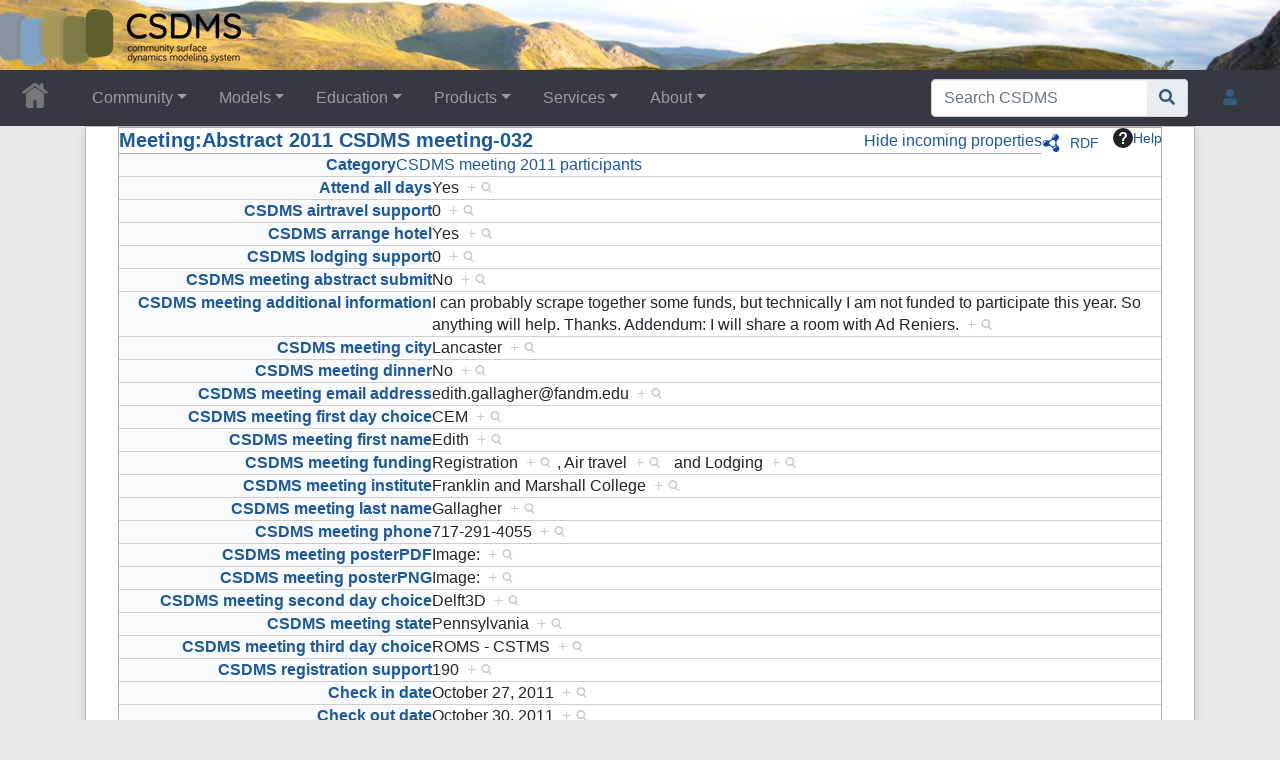

--- FILE ---
content_type: text/html; charset=UTF-8
request_url: https://csdms.colorado.edu/csdms_wiki/index.php?title=Special:Browse&offset=0&dir=both&article=Meeting%3AAbstract+2011+CSDMS+meeting-032&group=hide
body_size: 43858
content:
<!DOCTYPE html>
<html class="client-nojs" lang="en" dir="ltr">
<head>
<meta charset="UTF-8">
<title>Meeting:Abstract 2011 CSDMS meeting-032</title>
<script>document.documentElement.className="client-js";RLCONF={"wgBreakFrames":false,"wgSeparatorTransformTable":["",""],"wgDigitTransformTable":["",""],"wgDefaultDateFormat":"dmy","wgMonthNames":["","January","February","March","April","May","June","July","August","September","October","November","December"],"wgRequestId":"aXk7GafYQkyejIBunuJplAAAAwg","wgCanonicalNamespace":"Special","wgCanonicalSpecialPageName":"Browse","wgNamespaceNumber":-1,"wgPageName":"Special:Browse","wgTitle":"Browse","wgCurRevisionId":0,"wgRevisionId":0,"wgArticleId":0,"wgIsArticle":false,"wgIsRedirect":false,"wgAction":"view","wgUserName":null,"wgUserGroups":["*"],"wgCategories":[],"wgPageViewLanguage":"en","wgPageContentLanguage":"en","wgPageContentModel":"wikitext","wgRelevantPageName":"Special:Browse","wgRelevantArticleId":0,"wgIsProbablyEditable":false,"wgRelevantPageIsProbablyEditable":false,"wgPageFormsTargetName":null,"wgPageFormsAutocompleteValues":[],"wgPageFormsAutocompleteOnAllChars":true,"wgPageFormsFieldProperties":[],"wgPageFormsCargoFields":[],"wgPageFormsDependentFields":[],"wgPageFormsCalendarValues":[],"wgPageFormsCalendarParams":[],"wgPageFormsCalendarHTML":null,"wgPageFormsGridValues":[],"wgPageFormsGridParams":[],"wgPageFormsContLangYes":null,"wgPageFormsContLangNo":null,"wgPageFormsContLangMonths":[],"wgPageFormsHeightForMinimizingInstances":800,"wgPageFormsDelayReload":false,"wgPageFormsShowOnSelect":[],"wgPageFormsScriptPath":"/csdms_wiki/extensions/PageForms","edgValues":[],"wgPageFormsEDSettings":null,"wgAmericanDates":false,"wgCiteReferencePreviewsActive":true,"srfFilteredConfig":null,"egMapsScriptPath":"/csdms_wiki/extensions/Maps/","egMapsDebugJS":false,"egMapsAvailableServices":["leaflet","googlemaps3"],"egMapsLeafletLayersApiKeys":{"MapBox":"","MapQuestOpen":"","Thunderforest":"","GeoportailFrance":""}};
RLSTATE={"site.styles":"ready","user.styles":"ready","user":"ready","user.options":"loading","mediawiki.ui":"ready","mediawiki.ui.button":"ready","mediawiki.ui.input":"ready","ext.smw.factbox.styles":"ready","ext.smw.browse.styles":"ready","mediawiki.codex.messagebox.styles":"ready","mediawiki.helplink":"ready","skins.chameleon":"ready","zzz.ext.bootstrap.styles":"ready","ext.srf.styles":"ready"};RLPAGEMODULES=["ext.smw.browse","ext.smw.tooltip","site","mediawiki.page.ready","ext.bootstrap.scripts","skin.chameleon.sticky","ext.smw.purge"];</script>
<script>(RLQ=window.RLQ||[]).push(function(){mw.loader.impl(function(){return["user.options@12s5i",function($,jQuery,require,module){mw.user.tokens.set({"patrolToken":"+\\","watchToken":"+\\","csrfToken":"+\\"});
}];});});</script>
<link rel="stylesheet" href="/csdms_wiki/load.php?lang=en&amp;modules=ext.smw.browse.styles%7Cext.smw.factbox.styles%7Cext.srf.styles%7Cmediawiki.codex.messagebox.styles%7Cmediawiki.helplink%2Cui%7Cmediawiki.ui.button%2Cinput%7Cskins.chameleon%7Czzz.ext.bootstrap.styles&amp;only=styles&amp;skin=chameleon">
<script async="" src="/csdms_wiki/load.php?lang=en&amp;modules=startup&amp;only=scripts&amp;raw=1&amp;skin=chameleon"></script>
<meta name="ResourceLoaderDynamicStyles" content="">
<link rel="stylesheet" href="/csdms_wiki/load.php?lang=en&amp;modules=site.styles&amp;only=styles&amp;skin=chameleon">
<meta name="generator" content="MediaWiki 1.44.2">
<meta name="robots" content="noindex,nofollow,max-image-preview:standard">
<meta name="format-detection" content="telephone=no">
<meta name="twitter:card" content="summary_large_image">
<meta name="viewport" content="width=1120">
<link rel="icon" href="/csdms_wiki/images/csdms1.ico">
<link rel="search" type="application/opensearchdescription+xml" href="/csdms_wiki/rest.php/v1/search" title="CSDMS (en)">
<link rel="EditURI" type="application/rsd+xml" href="https://csdms.colorado.edu/csdms_wiki/api.php?action=rsd">
<link rel="alternate" type="application/atom+xml" title="CSDMS Atom feed" href="/csdms_wiki/index.php?title=Special:RecentChanges&amp;feed=atom">
<meta property="og:title" content="Special:Browse">
<meta property="og:site_name" content="CSDMS">
<meta property="og:url" content="https://csdms.colorado.edu/wiki/Special:Browse">
<meta property="og:image" content="https://csdms.colorado.edu/csdms_wiki/skins/common/2-3pix.png">
<meta property="article:modified_time" content="2026-01-27T22:24:25Z">
<meta property="article:published_time" content="2026-01-27T22:24:25Z">
<script type="application/ld+json">{"@context":"http:\/\/schema.org","@type":"Article","name":"Meeting:Abstract 2011 CSDMS meeting-032","headline":"Meeting:Abstract 2011 CSDMS meeting-032","mainEntityOfPage":"Browse wiki","identifier":"https:\/\/csdms.colorado.edu\/wiki\/Special:Browse","url":"https:\/\/csdms.colorado.edu\/wiki\/Special:Browse","dateModified":"2026-01-27T22:24:25Z","datePublished":"2026-01-27T22:24:25Z","image":{"@type":"ImageObject","url":"https:\/\/csdms.colorado.edu\/csdms_wiki\/skins\/common\/2-3pix.png"},"author":{"@type":"Organization","name":"CSDMS","url":"https:\/\/csdms.colorado.edu","logo":{"@type":"ImageObject","url":"https:\/\/csdms.colorado.edu\/csdms_wiki\/skins\/common\/2-3pix.png","caption":"CSDMS"}},"publisher":{"@type":"Organization","name":"CSDMS","url":"https:\/\/csdms.colorado.edu","logo":{"@type":"ImageObject","url":"https:\/\/csdms.colorado.edu\/csdms_wiki\/skins\/common\/2-3pix.png","caption":"CSDMS"}},"potentialAction":{"@type":"SearchAction","target":"https:\/\/csdms.colorado.edu\/csdms_wiki\/index.php?title=Special:Search&search={search_term}","query-input":"required name=search_term"}}</script>
</head>
<body class="mediawiki ltr sitedir-ltr mw-hide-empty-elt ns--1 ns-special mw-special-Browse page-Special_Browse rootpage-Special_Browse layout-csdms_stickyhead skin-chameleon action-view">
	<!-- navigation bar -->
	<nav class="p-navbar not-collapsible full-width no-margin no-bottom-border bg-dark navbar-dark" role="navigation" id="mw-navigation">
		<div class="navbar-nav"><div class="nav-item"><a class="nav-link "  href="/wiki/Main_Page">&lt;div id=text-logo&gt;This_text_is_a_transpar ent placeholder to make click logo&lt;/div&gt;</a></div>
		</div>
	</nav>
	<!-- navigation bar -->
	<nav class="p-navbar collapsible full-width bg-dark navbar-dark sticky" role="navigation" id="mw-navigation-i9q1qhp78w">
		<!-- logo and main page link -->
		<div id="p-logo" class="navbar-brand p-logo" role="banner">
			<a href="/wiki/Main_Page" title="Visit the main page"><img src="/csdms_wiki/skins/common/2-3pix.png" alt="CSDMS"></a>
		</div>
		<button type="button" class="navbar-toggler" data-toggle="collapse" data-target="#i9q1qhpblm"></button>
		<div class="collapse navbar-collapse i9q1qhpblm" id="i9q1qhpblm">
			<div class="navbar-nav">
				<!-- Community -->
				<div class="nav-item dropdown p-Community-dropdown">
					<a href="#" class="nav-link dropdown-toggle p-Community-toggle" data-toggle="dropdown" data-boundary="viewport">Community</a>
					<div class="dropdown-menu p-Community" id="p-Community">
						<div id="n-Join" class="mw-list-item"><a href="/wiki/Join_CSDMS" class="nav-link n-Join">Join</a></div>
						<div id="n-Groups" class="mw-list-item"><a href="/wiki/CSDMS_groups" class="nav-link n-Groups">Groups</a></div>
						<div id="n-Publications" class="mw-list-item"><a href="/wiki/Citations" class="nav-link n-Publications">Publications</a></div>
						<div id="n-Jobs" class="mw-list-item"><a href="/wiki/Jobs" class="nav-link n-Jobs">Jobs</a></div>
						<div id="n-Events" class="mw-list-item"><a href="/wiki/Meetings" class="nav-link n-Events">Events</a></div>
						<div id="n-Forum" class="mw-list-item"><a href="/wiki/CSDMS_Forum" class="nav-link n-Forum">Forum</a></div>
					</div>
				</div>
				<!-- Models -->
				<div class="nav-item dropdown p-Models-dropdown">
					<a href="#" class="nav-link dropdown-toggle p-Models-toggle" data-toggle="dropdown" data-boundary="viewport">Models</a>
					<div class="dropdown-menu p-Models" id="p-Models">
						<div id="n-Model-Repository" class="mw-list-item"><a href="/wiki/Model_download_portal" class="nav-link n-Model-Repository">Model Repository</a></div>
						<div id="n-Contribute-a-Model" class="mw-list-item"><a href="/wiki/Contribute_model" class="nav-link n-Contribute-a-Model">Contribute a Model</a></div>
						<div id="n-Version-Control" class="mw-list-item"><a href="/wiki/GitHub" class="nav-link n-Version-Control">Version Control</a></div>
						<div id="n-Reproducible-science" class="mw-list-item"><a href="/wiki/Reproducibility" class="nav-link n-Reproducible-science">Reproducible science</a></div>
					</div>
				</div>
				<!-- Education -->
				<div class="nav-item dropdown p-Education-dropdown">
					<a href="#" class="nav-link dropdown-toggle p-Education-toggle" data-toggle="dropdown" data-boundary="viewport">Education</a>
					<div class="dropdown-menu p-Education" id="p-Education">
						<div id="n-ESPIn" class="mw-list-item"><a href="/wiki/ESPIn" class="nav-link n-ESPIn">ESPIn</a></div>
						<div id="n-Roadshows" class="mw-list-item"><a href="/wiki/Roadshows" class="nav-link n-Roadshows">Roadshows</a></div>
						<div id="n-Webinars" class="mw-list-item"><a href="/wiki/Webinars" class="nav-link n-Webinars">Webinars</a></div>
						<div id="n-Labs" class="mw-list-item"><a href="/wiki/Labs_portal" class="nav-link n-Labs">Labs</a></div>
						<div id="n-Ivy" class="mw-list-item"><a href="/wiki/CSDMS_Ivy" class="nav-link n-Ivy">Ivy</a></div>
						<div id="n-Movies" class="mw-list-item"><a href="/wiki/Movies_portal" class="nav-link n-Movies">Movies</a></div>
						<div id="n-Learning-Modules" class="mw-list-item"><a href="/wiki/Learning_Modules" class="nav-link n-Learning-Modules">Learning Modules</a></div>
						<div id="n-Lectures" class="mw-list-item"><a href="/wiki/Lectures_portal" class="nav-link n-Lectures">Lectures</a></div>
						<div id="n-Textbooks" class="mw-list-item"><a href="/wiki/Modeling_Textbooks" class="nav-link n-Textbooks">Textbooks</a></div>
						<div id="n-Science-on-a-Sphere" class="mw-list-item"><a href="/wiki/Science_on_a_Sphere" class="nav-link n-Science-on-a-Sphere">Science on a Sphere</a></div>
						<div id="n-Images" class="mw-list-item"><a href="/wiki/Images_portal" class="nav-link n-Images">Images</a></div>
						<div id="n-Contribute" class="mw-list-item"><a href="/wiki/EKT_contribute" class="nav-link n-Contribute">Contribute</a></div>
					</div>
				</div>
				<!-- Products -->
				<div class="nav-item dropdown p-Products-dropdown">
					<a href="#" class="nav-link dropdown-toggle p-Products-toggle" data-toggle="dropdown" data-boundary="viewport">Products</a>
					<div class="dropdown-menu p-Products" id="p-Products">
						<div id="n-CSDMS-Workbench" class="mw-list-item"><a href="/wiki/Workbench" class="nav-link n-CSDMS-Workbench">CSDMS Workbench</a></div>
						<div id="n-OpenEarthscape" class="mw-list-item"><a href="/wiki/OpenEarthscape" class="nav-link n-OpenEarthscape">OpenEarthscape</a></div>
						<div id="n-Data-Products" class="mw-list-item"><a href="/wiki/Data_portal" class="nav-link n-Data-Products">Data Products</a></div>
						<div id="n-CSDMS-@-GitHub" class="mw-list-item"><a href="/wiki/CSDMS_GitHub" class="nav-link n-CSDMS-@-GitHub">CSDMS @ GitHub</a></div>
					</div>
				</div>
				<!-- Services -->
				<div class="nav-item dropdown p-Services-dropdown">
					<a href="#" class="nav-link dropdown-toggle p-Services-toggle" data-toggle="dropdown" data-boundary="viewport">Services</a>
					<div class="dropdown-menu p-Services" id="p-Services">
						<div id="n-Proposal-Support" class="mw-list-item"><a href="/wiki/Proposal_support" class="nav-link n-Proposal-Support">Proposal Support</a></div>
						<div id="n-Visiting-Scientists" class="mw-list-item"><a href="/wiki/Visiting_scientists_scholar" class="nav-link n-Visiting-Scientists">Visiting Scientists</a></div>
						<div id="n-Sponsorships" class="mw-list-item"><a href="/wiki/Sponsorships" class="nav-link n-Sponsorships">Sponsorships</a></div>
						<div id="n-Supercomputing" class="mw-list-item"><a href="/wiki/HPC" class="nav-link n-Supercomputing">Supercomputing</a></div>
						<div id="n-JupyterHub" class="mw-list-item"><a href="/wiki/JupyterHub" class="nav-link n-JupyterHub">JupyterHub</a></div>
						<div id="n-Software-Engineering" class="mw-list-item"><a href="/wiki/RSE" class="nav-link n-Software-Engineering">Software Engineering</a></div>
						<div id="n-Help-Desk" class="mw-list-item"><a href="/wiki/CSDMS_help_desk" class="nav-link n-Help-Desk">Help Desk</a></div>
						<div id="n-Office-Hours" class="mw-list-item"><a href="/wiki/OfficeHours" class="nav-link n-Office-Hours">Office Hours</a></div>
						<div id="n-Web-API" class="mw-list-item"><a href="/wiki/Web_APIs" class="nav-link n-Web-API">Web API</a></div>
					</div>
				</div>
				<!-- About -->
				<div class="nav-item dropdown p-About-dropdown">
					<a href="#" class="nav-link dropdown-toggle p-About-toggle" data-toggle="dropdown" data-boundary="viewport">About</a>
					<div class="dropdown-menu p-About" id="p-About">
						<div id="n-What-is-CSDMS?" class="mw-list-item"><a href="/wiki/About_CSDMS" class="nav-link n-What-is-CSDMS?">What is CSDMS?</a></div>
						<div id="n-Between-the-Bytes" class="mw-list-item"><a href="/wiki/Between_the_Bytes" class="nav-link n-Between-the-Bytes">Between the Bytes</a></div>
						<div id="n-Awards" class="mw-list-item"><a href="/wiki/Awards" class="nav-link n-Awards">Awards</a></div>
						<div id="n-Governance" class="mw-list-item"><a href="/wiki/CSDMS_organization" class="nav-link n-Governance">Governance</a></div>
						<div id="n-Diversity-&amp;-Inclusion" class="mw-list-item"><a href="/wiki/Diversity_Inclusion" class="nav-link n-Diversity-&amp;-Inclusion">Diversity &amp; Inclusion</a></div>
						<div id="n-Code-of-Conduct" class="mw-list-item"><a href="/wiki/CodeOfConduct-Events" class="nav-link n-Code-of-Conduct">Code of Conduct</a></div>
						<div id="n-Partners" class="mw-list-item"><a href="/wiki/Partners" class="nav-link n-Partners">Partners</a></div>
						<div id="n-Related-Programs" class="mw-list-item"><a href="/wiki/Links" class="nav-link n-Related-Programs">Related Programs</a></div>
						<div id="n-Metrics" class="mw-list-item"><a href="/wiki/CSDMS_in_numbers" class="nav-link n-Metrics">Metrics</a></div>
						<div id="n-Citing-CSDMS" class="mw-list-item"><a href="/wiki/Cite_CSDMS" class="nav-link n-Citing-CSDMS">Citing CSDMS</a></div>
						<div id="n-Contact-Us" class="mw-list-item"><a href="/wiki/Contact_us" class="nav-link n-Contact-Us">Contact Us</a></div>
					</div>
				</div>
			</div>
			<div class="navbar-nav right">
				<!-- search form -->
				<div  id="p-search" class="p-search order-first order-cmln-0 navbar-form" role="search"  >
					<form  id="searchform" class="mw-search" action="/csdms_wiki/index.php" >
						<input type="hidden" name="title" value=" Special:Search" />
						<div class="input-group">
							<input type="search" name="search" placeholder="Search CSDMS" aria-label="Search CSDMS" autocapitalize="sentences" spellcheck="false" title="Search CSDMS [f]" accesskey="f" id="searchInput" class="form-control">
							<div class="input-group-append">
								<button value="Go" id="searchGoButton" name="go" type="submit" class="search-btn searchGoButton" aria-label="Go to page" title="Go to a page with this exact name if it exists"></button>
							</div>
						</div>
					</form>
				</div>
				
				<!-- personal tools -->
				<div class="navbar-tools navbar-nav" >
					<div class="navbar-tool dropdown">
						<a class="navbar-usernotloggedin" href="#" data-toggle="dropdown" data-boundary="viewport" title="You are not logged in.">
						</a>
						<div class="p-personal-tools dropdown-menu">
							<div id="pt-login" class="mw-list-item"><a href="/csdms_wiki/index.php?title=Special:UserLogin&amp;returnto=Special%3ABrowse&amp;returntoquery=offset%3D0%26dir%3Dboth%26article%3DMeeting%253AAbstract%2B2011%2BCSDMS%2Bmeeting-032%26group%3Dhide" title="You are encouraged to log in; however, it is not mandatory [o]" accesskey="o" class="pt-login">Log in</a></div>
							<div id="pt-requestaccount" class="mw-list-item"><a href="/wiki/Special:RequestAccount" class="pt-requestaccount">Request account</a></div>
						</div>
					</div>
				</div>
			</div>
		</div>
	</nav>
	<div class="flex-fill container">
		<div class="row">
			<div class="col">

			</div>
		</div>
		<div class="row">
			<div class="col">
				<!-- start the content area -->
				<div id="content" class="mw-body content"><a id="top" class="top"></a>
					<div id="mw-indicators" class="mw-indicators">
						<div id="mw-indicator-browse" class="mw-indicator mw-indicator-browse"><div class="smw-page-indicator-rdflink"><a href="/csdms_wiki/index.php?title=Special:ExportRDF/Meeting:Abstract_2011_CSDMS_meeting-032&amp;syntax=rdf">RDF</a></div></div>
						<div id="mw-indicator-mw-helplink" class="mw-indicator mw-indicator-mw-helplink"><a href="https://www.semantic-mediawiki.org/wiki/Help:Special:Browse" target="_blank" class="mw-helplink"><span class="mw-helplink-icon"></span>Help</a></div>
					</div>
						<div class="contentHeader">
						<!-- title of the page -->
						<h1 id="firstHeading" class="firstHeading">Browse wiki</h1>
						<!-- tagline; usually goes something like "From WikiName" primary purpose of this seems to be for printing to identify the source of the content -->
						<div id="siteSub" class="siteSub">From CSDMS</div>
						<!-- subtitle line; used for various things like the subpage hierarchy -->
						<div id="contentSub" class="small contentSub"><div id="mw-content-subtitle"></div></div><div id="jump-to-nav" class="mw-jump jump-to-nav">Jump to:<a href="#mw-navigation">navigation</a>, <a href="#p-search">search</a></div>
					</div>
					<div id="bodyContent" class="bodyContent">
						<!-- body text -->

						<div id="mw-content-text" class="mw-body-content"><div
	class="smw-browse"
	
	
>
	<div data-subject="{&quot;dbkey&quot;:&quot;Abstract_2011_CSDMS_meeting-032&quot;,&quot;ns&quot;:3012,&quot;iw&quot;:&quot;&quot;,&quot;subobject&quot;:&quot;&quot;}" data-options="{&quot;dir&quot;:&quot;both&quot;,&quot;lang&quot;:&quot;en&quot;,&quot;group&quot;:&quot;hide&quot;,&quot;printable&quot;:null,&quot;offset&quot;:&quot;0&quot;,&quot;including&quot;:false,&quot;showInverse&quot;:false,&quot;showAll&quot;:false,&quot;showGroup&quot;:false,&quot;showSort&quot;:false,&quot;api&quot;:false,&quot;valuelistlimit.out&quot;:&quot;30&quot;,&quot;valuelistlimit.in&quot;:&quot;20&quot;}"><div
	class="smw-browse"
	
	
>
	
	
	<div class="smw-browse-content">
		<div class="smw-factbox">
	<div class="smw-factbox-header mw-sticky-header-element">
		<div class="smw-factbox-title" role="heading" aria-level="2"><a href="/wiki/Meeting:Abstract_2011_CSDMS_meeting-032" title="Meeting:Abstract 2011 CSDMS meeting-032">Meeting:Abstract 2011 CSDMS meeting-032</a></div>
		<div class="smw-factbox-actions"><a href="/csdms_wiki/index.php?title=Special:Browse&amp;offset=0&amp;dir=out&amp;article=Meeting%3AAbstract+2011+CSDMS+meeting-032&amp;group=hide" class="smw_browse_hide_incoming">Hide incoming properties</a></div>
	</div>
	<div
	class="smw-factbox-section"
	data-mw-smw-factbox-direction="start"
	
><div class="smw-factbox-property">
	<div class="smw-factbox-property-name"><a href="/wiki/Special:Categories" title="Special:Categories">Category</a></div>
	<div class="smw-factbox-property-values"><span class="smw-factbox-value"><a href="/wiki/Category:CSDMS_meeting_2011_participants" title="Category:CSDMS meeting 2011 participants">CSDMS meeting 2011 participants</a></span></div>
</div><div class="smw-factbox-property">
	<div class="smw-factbox-property-name"><a href="/wiki/Property:Attend_all_days" title="Property:Attend all days">Attend&#160;all&#160;days</a>
</div>
	<div class="smw-factbox-property-values"><span class="smw-factbox-value">Yes&#160;&#160;<span class="smwsearch"><a href="/wiki/Special:SearchByProperty/:Attend-20all-20days/Yes" title="Special:SearchByProperty/:Attend-20all-20days/Yes">+</a></span></span></div>
</div><div class="smw-factbox-property">
	<div class="smw-factbox-property-name"><a href="/wiki/Property:CSDMS_airtravel_support" title="Property:CSDMS airtravel support">CSDMS&#160;airtravel&#160;support</a>
</div>
	<div class="smw-factbox-property-values"><span class="smw-factbox-value">0&#160;&#160;<span class="smwsearch"><a href="/wiki/Special:SearchByProperty/:CSDMS-20airtravel-20support/0" title="Special:SearchByProperty/:CSDMS-20airtravel-20support/0">+</a></span></span></div>
</div><div class="smw-factbox-property">
	<div class="smw-factbox-property-name"><a href="/wiki/Property:CSDMS_arrange_hotel" title="Property:CSDMS arrange hotel">CSDMS&#160;arrange&#160;hotel</a>
</div>
	<div class="smw-factbox-property-values"><span class="smw-factbox-value">Yes&#160;&#160;<span class="smwsearch"><a href="/wiki/Special:SearchByProperty/:CSDMS-20arrange-20hotel/Yes" title="Special:SearchByProperty/:CSDMS-20arrange-20hotel/Yes">+</a></span></span></div>
</div><div class="smw-factbox-property">
	<div class="smw-factbox-property-name"><a href="/wiki/Property:CSDMS_lodging_support" title="Property:CSDMS lodging support">CSDMS&#160;lodging&#160;support</a>
</div>
	<div class="smw-factbox-property-values"><span class="smw-factbox-value">0&#160;&#160;<span class="smwsearch"><a href="/wiki/Special:SearchByProperty/:CSDMS-20lodging-20support/0" title="Special:SearchByProperty/:CSDMS-20lodging-20support/0">+</a></span></span></div>
</div><div class="smw-factbox-property">
	<div class="smw-factbox-property-name"><a href="/wiki/Property:CSDMS_meeting_abstract_submit" title="Property:CSDMS meeting abstract submit">CSDMS&#160;meeting&#160;abstract&#160;submit</a>
</div>
	<div class="smw-factbox-property-values"><span class="smw-factbox-value">No&#160;&#160;<span class="smwsearch"><a href="/wiki/Special:SearchByProperty/:CSDMS-20meeting-20abstract-20submit/No" title="Special:SearchByProperty/:CSDMS-20meeting-20abstract-20submit/No">+</a></span></span></div>
</div><div class="smw-factbox-property">
	<div class="smw-factbox-property-name"><a href="/wiki/Property:CSDMS_meeting_additional_information" title="Property:CSDMS meeting additional information">CSDMS&#160;meeting&#160;additional&#160;information</a>
</div>
	<div class="smw-factbox-property-values"><span class="smw-factbox-value">I can probably scrape together some funds, but technically I am not funded to participate this year. So anything will help. Thanks.

Addendum: I will share a room with Ad Reniers.&#160;&#160;<span class="smwsearch"><a href="/wiki/Special:SearchByProperty/:CSDMS-20meeting-20additional-20information/I-20can-20probably-20scrape-20together-20some-20funds,-20but-20technically-20I-20am-20not-20funded-20to-20participate-20this-20year.-20So-20anything-20will-20help.-20Thanks.-0A-0AAddendum:-20I-20will-20share-20a-20room-20with-20Ad-20Reniers." title="Special:SearchByProperty/:CSDMS-20meeting-20additional-20information/I-20can-20probably-20scrape-20together-20some-20funds,-20but-20technically-20I-20am-20not-20funded-20to-20participate-20this-20year.-20So-20anything-20will-20help.-20Thanks.-0A-0AAddendum:-20I-20will-20share-20a-20room-20with-20Ad-20Reniers.">+</a></span></span></div>
</div><div class="smw-factbox-property">
	<div class="smw-factbox-property-name"><a href="/wiki/Property:CSDMS_meeting_city" title="Property:CSDMS meeting city">CSDMS&#160;meeting&#160;city</a>
</div>
	<div class="smw-factbox-property-values"><span class="smw-factbox-value">Lancaster&#160;&#160;<span class="smwsearch"><a href="/wiki/Special:SearchByProperty/:CSDMS-20meeting-20city/Lancaster" title="Special:SearchByProperty/:CSDMS-20meeting-20city/Lancaster">+</a></span></span></div>
</div><div class="smw-factbox-property">
	<div class="smw-factbox-property-name"><a href="/wiki/Property:CSDMS_meeting_dinner" title="Property:CSDMS meeting dinner">CSDMS&#160;meeting&#160;dinner</a>
</div>
	<div class="smw-factbox-property-values"><span class="smw-factbox-value">No&#160;&#160;<span class="smwsearch"><a href="/wiki/Special:SearchByProperty/:CSDMS-20meeting-20dinner/No" title="Special:SearchByProperty/:CSDMS-20meeting-20dinner/No">+</a></span></span></div>
</div><div class="smw-factbox-property">
	<div class="smw-factbox-property-name"><a href="/wiki/Property:CSDMS_meeting_email_address" title="Property:CSDMS meeting email address">CSDMS&#160;meeting&#160;email&#160;address</a>
</div>
	<div class="smw-factbox-property-values"><span class="smw-factbox-value">edith.gallagher@fandm.edu&#160;&#160;<span class="smwsearch"><a href="/wiki/Special:SearchByProperty/:CSDMS-20meeting-20email-20address/edith.gallagher@fandm.edu" title="Special:SearchByProperty/:CSDMS-20meeting-20email-20address/edith.gallagher@fandm.edu">+</a></span></span></div>
</div><div class="smw-factbox-property">
	<div class="smw-factbox-property-name"><a href="/wiki/Property:CSDMS_meeting_first_day_choice" title="Property:CSDMS meeting first day choice">CSDMS&#160;meeting&#160;first&#160;day&#160;choice</a>
</div>
	<div class="smw-factbox-property-values"><span class="smw-factbox-value">CEM&#160;&#160;<span class="smwsearch"><a href="/wiki/Special:SearchByProperty/:CSDMS-20meeting-20first-20day-20choice/CEM" title="Special:SearchByProperty/:CSDMS-20meeting-20first-20day-20choice/CEM">+</a></span></span></div>
</div><div class="smw-factbox-property">
	<div class="smw-factbox-property-name"><a href="/wiki/Property:CSDMS_meeting_first_name" title="Property:CSDMS meeting first name">CSDMS&#160;meeting&#160;first&#160;name</a>
</div>
	<div class="smw-factbox-property-values"><span class="smw-factbox-value">Edith&#160;&#160;<span class="smwsearch"><a href="/wiki/Special:SearchByProperty/:CSDMS-20meeting-20first-20name/Edith" title="Special:SearchByProperty/:CSDMS-20meeting-20first-20name/Edith">+</a></span></span></div>
</div><div class="smw-factbox-property">
	<div class="smw-factbox-property-name"><a href="/wiki/Property:CSDMS_meeting_funding" title="Property:CSDMS meeting funding">CSDMS&#160;meeting&#160;funding</a>
</div>
	<div class="smw-factbox-property-values"><span class="smw-factbox-value">Registration&#160;&#160;<span class="smwsearch"><a href="/wiki/Special:SearchByProperty/:CSDMS-20meeting-20funding/Registration" title="Special:SearchByProperty/:CSDMS-20meeting-20funding/Registration">+</a></span></span>, <span class="smw-factbox-value">Air travel&#160;&#160;<span class="smwsearch"><a href="/wiki/Special:SearchByProperty/:CSDMS-20meeting-20funding/Air-20travel" title="Special:SearchByProperty/:CSDMS-20meeting-20funding/Air-20travel">+</a></span></span>&nbsp; and&nbsp;<span class="smw-factbox-value">Lodging&#160;&#160;<span class="smwsearch"><a href="/wiki/Special:SearchByProperty/:CSDMS-20meeting-20funding/Lodging" title="Special:SearchByProperty/:CSDMS-20meeting-20funding/Lodging">+</a></span></span></div>
</div><div class="smw-factbox-property">
	<div class="smw-factbox-property-name"><a href="/wiki/Property:CSDMS_meeting_institute" title="Property:CSDMS meeting institute">CSDMS&#160;meeting&#160;institute</a>
</div>
	<div class="smw-factbox-property-values"><span class="smw-factbox-value">Franklin and Marshall College&#160;&#160;<span class="smwsearch"><a href="/wiki/Special:SearchByProperty/:CSDMS-20meeting-20institute/Franklin-20and-20Marshall-20College" title="Special:SearchByProperty/:CSDMS-20meeting-20institute/Franklin-20and-20Marshall-20College">+</a></span></span></div>
</div><div class="smw-factbox-property">
	<div class="smw-factbox-property-name"><a href="/wiki/Property:CSDMS_meeting_last_name" title="Property:CSDMS meeting last name">CSDMS&#160;meeting&#160;last&#160;name</a>
</div>
	<div class="smw-factbox-property-values"><span class="smw-factbox-value">Gallagher&#160;&#160;<span class="smwsearch"><a href="/wiki/Special:SearchByProperty/:CSDMS-20meeting-20last-20name/Gallagher" title="Special:SearchByProperty/:CSDMS-20meeting-20last-20name/Gallagher">+</a></span></span></div>
</div><div class="smw-factbox-property">
	<div class="smw-factbox-property-name"><a href="/wiki/Property:CSDMS_meeting_phone" title="Property:CSDMS meeting phone">CSDMS&#160;meeting&#160;phone</a>
</div>
	<div class="smw-factbox-property-values"><span class="smw-factbox-value">717-291-4055&#160;&#160;<span class="smwsearch"><a href="/wiki/Special:SearchByProperty/:CSDMS-20meeting-20phone/717-2D291-2D4055" title="Special:SearchByProperty/:CSDMS-20meeting-20phone/717-2D291-2D4055">+</a></span></span></div>
</div><div class="smw-factbox-property">
	<div class="smw-factbox-property-name"><a href="/wiki/Property:CSDMS_meeting_posterPDF" title="Property:CSDMS meeting posterPDF">CSDMS&#160;meeting&#160;posterPDF</a>
</div>
	<div class="smw-factbox-property-values"><span class="smw-factbox-value">Image:&#160;&#160;<span class="smwsearch"><a href="/wiki/Special:SearchByProperty/:CSDMS-20meeting-20posterPDF/Image:" title="Special:SearchByProperty/:CSDMS-20meeting-20posterPDF/Image:">+</a></span></span></div>
</div><div class="smw-factbox-property">
	<div class="smw-factbox-property-name"><a href="/wiki/Property:CSDMS_meeting_posterPNG" title="Property:CSDMS meeting posterPNG">CSDMS&#160;meeting&#160;posterPNG</a>
</div>
	<div class="smw-factbox-property-values"><span class="smw-factbox-value">Image:&#160;&#160;<span class="smwsearch"><a href="/wiki/Special:SearchByProperty/:CSDMS-20meeting-20posterPNG/Image:" title="Special:SearchByProperty/:CSDMS-20meeting-20posterPNG/Image:">+</a></span></span></div>
</div><div class="smw-factbox-property">
	<div class="smw-factbox-property-name"><a href="/wiki/Property:CSDMS_meeting_second_day_choice" title="Property:CSDMS meeting second day choice">CSDMS&#160;meeting&#160;second&#160;day&#160;choice</a>
</div>
	<div class="smw-factbox-property-values"><span class="smw-factbox-value">Delft3D&#160;&#160;<span class="smwsearch"><a href="/wiki/Special:SearchByProperty/:CSDMS-20meeting-20second-20day-20choice/Delft3D" title="Special:SearchByProperty/:CSDMS-20meeting-20second-20day-20choice/Delft3D">+</a></span></span></div>
</div><div class="smw-factbox-property">
	<div class="smw-factbox-property-name"><a href="/wiki/Property:CSDMS_meeting_state" title="Property:CSDMS meeting state">CSDMS&#160;meeting&#160;state</a>
</div>
	<div class="smw-factbox-property-values"><span class="smw-factbox-value">Pennsylvania&#160;&#160;<span class="smwsearch"><a href="/wiki/Special:SearchByProperty/:CSDMS-20meeting-20state/Pennsylvania" title="Special:SearchByProperty/:CSDMS-20meeting-20state/Pennsylvania">+</a></span></span></div>
</div><div class="smw-factbox-property">
	<div class="smw-factbox-property-name"><a href="/wiki/Property:CSDMS_meeting_third_day_choice" title="Property:CSDMS meeting third day choice">CSDMS&#160;meeting&#160;third&#160;day&#160;choice</a>
</div>
	<div class="smw-factbox-property-values"><span class="smw-factbox-value">ROMS - CSTMS&#160;&#160;<span class="smwsearch"><a href="/wiki/Special:SearchByProperty/:CSDMS-20meeting-20third-20day-20choice/ROMS-20-2D-20CSTMS" title="Special:SearchByProperty/:CSDMS-20meeting-20third-20day-20choice/ROMS-20-2D-20CSTMS">+</a></span></span></div>
</div><div class="smw-factbox-property">
	<div class="smw-factbox-property-name"><a href="/wiki/Property:CSDMS_registration_support" title="Property:CSDMS registration support">CSDMS&#160;registration&#160;support</a>
</div>
	<div class="smw-factbox-property-values"><span class="smw-factbox-value">190&#160;&#160;<span class="smwsearch"><a href="/wiki/Special:SearchByProperty/:CSDMS-20registration-20support/190" title="Special:SearchByProperty/:CSDMS-20registration-20support/190">+</a></span></span></div>
</div><div class="smw-factbox-property">
	<div class="smw-factbox-property-name"><a href="/wiki/Property:Check_in_date" title="Property:Check in date">Check&#160;in&#160;date</a>
</div>
	<div class="smw-factbox-property-values"><span class="smw-factbox-value">October 27, 2011&#160;&#160;<span class="smwsearch"><a href="/wiki/Special:SearchByProperty/:Check-20in-20date/27-20October-202011" title="Special:SearchByProperty/:Check-20in-20date/27-20October-202011">+</a></span></span></div>
</div><div class="smw-factbox-property">
	<div class="smw-factbox-property-name"><a href="/wiki/Property:Check_out_date" title="Property:Check out date">Check&#160;out&#160;date</a>
</div>
	<div class="smw-factbox-property-values"><span class="smw-factbox-value">October 30, 2011&#160;&#160;<span class="smwsearch"><a href="/wiki/Special:SearchByProperty/:Check-20out-20date/30-20October-202011" title="Special:SearchByProperty/:Check-20out-20date/30-20October-202011">+</a></span></span></div>
</div><div class="smw-factbox-property">
	<div class="smw-factbox-property-name"><a href="/wiki/Property:Country_member" title="Property:Country member">Country&#160;member</a>
</div>
	<div class="smw-factbox-property-values"><span class="smw-factbox-value">United States&#160;&#160;<span class="smwsearch"><a href="/wiki/Special:SearchByProperty/:Country-20member/United-20States" title="Special:SearchByProperty/:Country-20member/United-20States">+</a></span></span></div>
</div><div class="smw-factbox-property">
	<div class="smw-factbox-property-name"><span class="smw-highlighter" data-type="1" data-state="inline" data-title="Property" title="&quot;Creation date&quot; is a predefined property that corresponds to the date of the first revision of a subject and is provided by Semantic MediaWiki."><span class="smwbuiltin"><a href="/wiki/Property:Creation_date" title="Property:Creation date">Creation&#160;date</a></span><span class="smwttcontent">"Creation date" is a predefined property that corresponds to the date of the first revision of a subject and is provided by &lt;a target="_blank" rel="nofollow noreferrer noopener" class="external text" href="https://www.semantic-mediawiki.org/wiki/Help:Special_properties"&gt;Semantic MediaWiki&lt;/a&gt;.</span></span>
</div>
	<div class="smw-factbox-property-values"><span class="smw-factbox-value">15:14:46, 29 August 2011&#160;&#160;<span class="smwsearch"><a href="/wiki/Special:SearchByProperty/:Creation-20date/29-20August-202011-2015:14:46" title="Special:SearchByProperty/:Creation-20date/29-20August-202011-2015:14:46">+</a></span></span></div>
</div><div class="smw-factbox-property">
	<div class="smw-factbox-property-name"><a href="/wiki/Property:First_name_roommate" title="Property:First name roommate">First&#160;name&#160;roommate</a>
</div>
	<div class="smw-factbox-property-values"><span class="smw-factbox-value">Ad&#160;&#160;<span class="smwsearch"><a href="/wiki/Special:SearchByProperty/:First-20name-20roommate/Ad" title="Special:SearchByProperty/:First-20name-20roommate/Ad">+</a></span></span></div>
</div><div class="smw-factbox-property">
	<div class="smw-factbox-property-name"><span class="smw-highlighter" data-type="1" data-state="inline" data-title="Property" title="&quot;Has query&quot; is a predefined property that represents meta information (in form of a subobject) about individual queries and is provided by Semantic MediaWiki."><span class="smwbuiltin"><a href="/wiki/Property:Has_query" title="Property:Has query">Has&#160;query</a></span><span class="smwttcontent">"Has query" is a predefined property that represents meta information (in form of a &lt;a target="_blank" rel="nofollow noreferrer noopener" class="external text" href="https://www.semantic-mediawiki.org/wiki/Subobject"&gt;subobject&lt;/a&gt;) about individual queries and is provided by &lt;a target="_blank" rel="nofollow noreferrer noopener" class="external text" href="https://www.semantic-mediawiki.org/wiki/Help:Special_properties"&gt;Semantic MediaWiki&lt;/a&gt;.</span></span>
</div>
	<div class="smw-factbox-property-values"><span class="smw-factbox-value"><a href="/wiki/Meeting:Abstract_2011_CSDMS_meeting-032#_QUERYf91e55a9388a52775593a3fc1a28307c" class="smw-subobject-entity" title="Meeting:Abstract 2011 CSDMS meeting-032">Meeting:Abstract 2011 CSDMS meeting-032</a>&#160;<span class="smwbrowse"><a href="/wiki/Special:Browse/:Meeting:Abstract-202011-20CSDMS-20meeting-2D032-23-5FQUERYf91e55a9388a52775593a3fc1a28307c" title="Special:Browse/:Meeting:Abstract-202011-20CSDMS-20meeting-2D032-23-5FQUERYf91e55a9388a52775593a3fc1a28307c">+</a></span></span></div>
</div><div class="smw-factbox-property">
	<div class="smw-factbox-property-name"><span class="smw-highlighter" data-type="1" data-state="inline" data-title="Property" title="&quot;Last editor is&quot; is a predefined property that contains the page name of the user who created the last revision and is provided by Semantic MediaWiki."><span class="smwbuiltin"><a href="/wiki/Property:Last_editor_is" title="Property:Last editor is">Last&#160;editor&#160;is</a></span><span class="smwttcontent">"Last editor is" is a predefined property that contains the page name of the user who created the last revision and is provided by &lt;a target="_blank" rel="nofollow noreferrer noopener" class="external text" href="https://www.semantic-mediawiki.org/wiki/Help:Special_properties"&gt;Semantic MediaWiki&lt;/a&gt;.</span></span>
</div>
	<div class="smw-factbox-property-values"><span class="smw-factbox-value"><a href="/wiki/User:WikiSysop" title="User:WikiSysop">User:WikiSysop</a>&#160;<span class="smwbrowse"><a href="/wiki/Special:Browse/:User:WikiSysop" title="Special:Browse/:User:WikiSysop">+</a></span></span></div>
</div><div class="smw-factbox-property">
	<div class="smw-factbox-property-name"><a href="/wiki/Property:Last_name_roommate" title="Property:Last name roommate">Last&#160;name&#160;roommate</a>
</div>
	<div class="smw-factbox-property-values"><span class="smw-factbox-value">Reniers&#160;&#160;<span class="smwsearch"><a href="/wiki/Special:SearchByProperty/:Last-20name-20roommate/Reniers" title="Special:SearchByProperty/:Last-20name-20roommate/Reniers">+</a></span></span></div>
</div><div class="smw-factbox-property">
	<div class="smw-factbox-property-name"><span class="smw-highlighter" data-type="1" data-state="inline" data-title="Property" title="&quot;Modification date&quot; is a predefined property that corresponds to the date of the last modification of a subject and is provided by Semantic MediaWiki."><span class="smwbuiltin"><a href="/wiki/Property:Modification_date" title="Property:Modification date">Modification&#160;date</a></span><span class="smwttcontent">"Modification date" is a predefined property that corresponds to the date of the last modification of a subject and is provided by &lt;a target="_blank" rel="nofollow noreferrer noopener" class="external text" href="https://www.semantic-mediawiki.org/wiki/Help:Special_properties"&gt;Semantic MediaWiki&lt;/a&gt;.</span></span>
</div>
	<div class="smw-factbox-property-values"><span class="smw-factbox-value">21:11:10, 10 June 2017&#160;&#160;<span class="smwsearch"><a href="/wiki/Special:SearchByProperty/:Modification-20date/10-20June-202017-2021:11:10" title="Special:SearchByProperty/:Modification-20date/10-20June-202017-2021:11:10">+</a></span></span></div>
</div><div class="smw-factbox-property">
	<div class="smw-factbox-property-name"><a href="/wiki/Property:Share_a_room" title="Property:Share a room">Share&#160;a&#160;room</a>
</div>
	<div class="smw-factbox-property-values"><span class="smw-factbox-value">Yes&#160;&#160;<span class="smwsearch"><a href="/wiki/Special:SearchByProperty/:Share-20a-20room/Yes" title="Special:SearchByProperty/:Share-20a-20room/Yes">+</a></span></span></div>
</div></div><div
	class="smw-factbox-section"
	
	
><div class="cdx-message--notice smw-factbox-message cdx-message cdx-message--block"><span class="cdx-message__icon"></span><div class="cdx-message__content">No properties link to this page.</div></div></div>
</div>
		<form class="smw-browse-search" name="smwbrowse" action="/wiki/Special:Browse" method="get" role="search">
			<input
				name="article"
				id="smw-page-input"
				class="smw-browse-search-input smw-page-input autocomplete-arrow mw-ui-input"
				value="Meeting:Abstract 2011 CSDMS meeting-032"
				placeholder="Enter the name of the page to start browsing from."
				autocomplete="off">
			<input type="submit" class="smw-browse-search-button mw-ui-button" value="Go">
			<input type="hidden" name="title" value="Special:Browse">
		</form>
	</div>
</div><div class="smw-browse-modules" data-modules="[]"></div></div>
	
	<div class="smw-browse-content">
		
	</div>
</div></div><div class="printfooter">
Retrieved from "<a dir="ltr" href="https://csdms.colorado.edu/wiki/Special:Browse">https://csdms.colorado.edu/wiki/Special:Browse</a>"</div>

						<!-- end body text -->
						<!-- data blocks which should go somewhere after the body text, but not before the catlinks block-->
						
					</div>
					<!-- category links -->
					<div id="catlinks" class="catlinks catlinks-allhidden" data-mw="interface"></div>
				</div>
			</div>
		</div>
	</div>
	<div class="mb-2 mt-4 container-fluid">
		<div class="row">
			<div class="col">
				<!-- navigation bar -->
				<nav class="p-navbar collapsible bg-dark navbar-dark" role="navigation" id="mw-navigation-i9q1qhpcaa">
					<button type="button" class="navbar-toggler" data-toggle="collapse" data-target="#i9q1qhpch6"></button>
					<div class="collapse navbar-collapse i9q1qhpch6" id="i9q1qhpch6">
						<div class="navbar-nav">
						<!-- toolbox -->
						<div id="t-print" class="nav-item mw-list-item"><a href="javascript:print();" rel="alternate" title="Printable version of this page [p]" accesskey="p" class="nav-link t-print">Printable version</a></div>
						</div>
					</div>
				</nav>
			</div>
		</div>
		<div class="row">
			<div class="col">
				<!-- footer links -->
				<div id="footer-info" class="footer-info">
				</div>
			</div>
		</div>
		<div class="row">
			<div class="col">
				<!-- places -->
				<div id="footer-places" class="footer-places">
					<div><a href="/wiki/CSDMS:Privacy_policy">Privacy policy</a></div>
					<div><a href="/wiki/CSDMS:About">About CSDMS</a></div>
					<div><a href="/wiki/CSDMS:General_disclaimer">Disclaimers</a></div>
				</div>
			</div>
			<div class="col">
				<!-- footer icons -->
				<div id="footer-icons" class="footer-icons">
					<!-- myicon -->
					<div><a href="/csdms_wiki/index.php/Sponsors" class="cdx-button cdx-button--fake-button cdx-button--size-large cdx-button--fake-button--enabled" target="_blank"><img src="/csdms_wiki/skins/common/nsf1.gif" alt="Sponser" height="60" width="60" loading="lazy"></a></div>
				</div>
			</div>
		</div>
	</div><script>(RLQ=window.RLQ||[]).push(function(){mw.log.warn("This page is using the deprecated ResourceLoader module \"mediawiki.ui\".\n[1.41] Please use Codex. See migration guidelines: https://www.mediawiki.org/wiki/Codex/Migrating_from_MediaWiki_UI");mw.log.warn("This page is using the deprecated ResourceLoader module \"mediawiki.ui.button\".\n[1.41] Please use Codex. See migration guidelines: https://www.mediawiki.org/wiki/Codex/Migrating_from_MediaWiki_UI");mw.log.warn("This page is using the deprecated ResourceLoader module \"mediawiki.ui.input\".\n[1.41] Please use Codex. See migration guidelines: https://www.mediawiki.org/wiki/Codex/Migrating_from_MediaWiki_UI");});</script>
<script src="https://www.googletagmanager.com/gtag/js?id=G-NMHPYN127D" async=""></script><script>
window.dataLayer = window.dataLayer || [];

function gtag(){dataLayer.push(arguments);}
gtag('js', new Date());
gtag('config', 'G-NMHPYN127D', {});
</script>

<script>(RLQ=window.RLQ||[]).push(function(){mw.config.set({"wgBackendResponseTime":578});});</script>
</body>
</html>